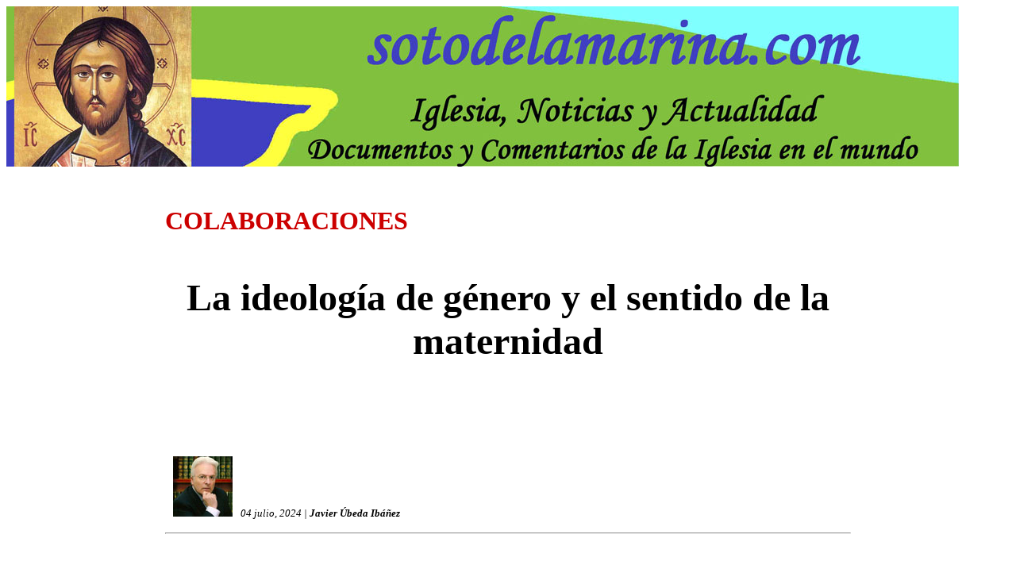

--- FILE ---
content_type: text/html
request_url: http://sotodelamarina.org/Javier_Ubeda/Art%C3%ADculos/20240704Javier_Ubeda_Iba%C3%B1ez1.htm
body_size: 3299
content:
<html>

<head>
<meta name="GENERATOR" content="Microsoft FrontPage 5.0">
<meta name="ProgId" content="FrontPage.Editor.Document">
<meta http-equiv="Content-Type" content="text/html; charset=windows-1252">
<title>"La ideología de género y el sentido de la maternidad" por Javier Úbeda Ibáñez en Colaboraciones</title>
<style>
<!--
span.gmail-ilfuvd
	{}
span.gmail-artautor
	{}
span.gmail-msohyperlink
	{}
span.gmail-cb-itemprop
	{}
span.gmail-artdescripcion
	{}
 li.MsoNormal
	{mso-style-parent:"";
	margin:0cm;
	font-size:11.0pt;
	font-family:"Calibri",sans-serif
	}
span.gmail-lrzxr
	{}
h2
	{margin-right:0cm;
	margin-left:0cm;
	font-size:18.0pt;
	font-family:"Calibri",sans-serif;
	font-weight:bold}
span.gmail-arttitulo
	{}
span.gmail-cuerpo-texto
	{}
-->
</style>
</head>

<body>

<p>
<a href="http://www.sotodelamarina.com" style="max-width: none; minwidth: none; maxwidth: none; boxsizing: content-box">
<img border="0" src="../../Logos/cabecera_sotodelamarina.jpg" style="max-width: none; minwidth: none; maxwidth: none; boxsizing: content-box" width="1200" height="202"></a></p>
<blockquote>
  <blockquote>
    <blockquote>
      <blockquote>
        <blockquote>
          <p>&nbsp;</p>
          <p><span style="text-transform: uppercase">
          <font size="6" color="#CC0000"><b>Colaboraciones</b></font></span></p>
          <p>&nbsp;</p>
          <p align="center"><b><font size="7">La ideología de género y el sentido de la maternidad</font></b></p>
          <p>&nbsp;</p>
          <p>&nbsp;</p>
          <p>&nbsp;</p>
          <p><i><font size="2">
          <a target="_blank" href="../Archivos_Incrustados/Javier-Ubeda-Ibañez-gr.png">
          <img border="0" src="../Archivos_Incrustados/Javier-Ubeda-Ibañez-med.jpg" hspace="10" width="75" height="76"></a>04 julio, 2024 | <b>Javier Úbeda Ibáñez</b></font><b></b></b></i><hr/>
        </blockquote>
      </blockquote>
    </blockquote>
  </blockquote>
</blockquote>

          <p>
          <a target="_blank" href="../Images/ideologia_genero.jpg">
          <img src="../../2024/06/AI2/small/clarisas_Belorado_juzgado_Burgos-2024060506145329974_small.jpg" border="2" hspace="50" vspace="50" align="left" width="450" height="253" dynsrc="../Images/ideologia_genero.jpg"></a></p>
<blockquote>
<blockquote>
  <blockquote>
    <blockquote>
      <blockquote>
        <blockquote>
          <p>&nbsp;</p>
          <p>&nbsp;</p>
          <p>&nbsp;</p>
          <p>&nbsp;</p>
          <p>&nbsp;</p>
          <p>&nbsp;</p>
  <p><font size="4">Muchas mujeres apoyan los postulados de la ideología de 
  género porque piensan que son avances de carácter feminista. Y no es así. El 
  feminismo defiende la igualdad entre la mujer y el hombre. La ideología de 
  género va más allá: se trata de borrar esa distinción.</font></p>
  <p><font size="4">La ideología de género sigue un esquema parecido al del 
  marxismo, que pregona la necesidad de la igualación económica y la 
  redistribución de la riqueza. Para el marxismo si se quiere llegar a la 
  sociedad sin clases hay que pasar necesariamente por la dictadura del 
  proletariado.</font></p>
  <p><font size="4">Para la ideología de género ese paso necesario es impedir 
  que la mujer se dedique a su hogar y al cuidado de sus hijos, porque eso la 
  hace «desigual».</font></p>
  <p><font size="4">Dice una ideóloga de género: «La igualdad feminista radical 
  significa, no simplemente una igualdad bajo la ley y ni siquiera una igual 
  satisfacción de necesidades básicas, sino más bien que las mujeres —al igual 
  que los hombres— no tengan que dar a luz».</font></p>
  <p><font size="4">La ideología de género propone la destrucción de la familia 
  biológica que Freud no logró ver, y que permitirá —aseguran sus defensores—la 
  emergencia de mujeres y hombres nuevos, diferentes a los que han existido 
  anteriormente.</font></p>
  <p><font size="4">Además, las «feministas de género» insisten en la 
  deconstrucción de la familia no sólo porque —según ellas— esclaviza a la 
  mujer, sino porque condiciona socialmente a los hijos para que acepten la 
  familia, el matrimonio y la maternidad como algo natural.</font></p>
  <p><font size="4">Este es el momento cultural que atraviesan muchos países del 
  mundo.</font></p>
  <p><font size="4">Refiriéndonos a España: ¿por qué se regula en la nueva ley 
  de identidad de género el derecho de los transexuales a inscribirse en el 
  Registro Civil con el sexo que desean, al margen de cuál sea su configuración 
  cromosómica y morfológica?</font></p>
  <p><font size="4">Porque la ideología de genero sostiene que yo puedo crear a 
  mi voluntad mi propia identidad sexual; yo puedo elegir ser hombre y mujer.</font></p>
  <p><font size="4">Y además tengo derecho —dicen— a que los demás lo reconozcan 
  así en el Registro Civil.</font></p>
  <p><font size="4">Para la investigadora y activista pro familia Dale O’Leary, 
  la matriz real del pensamiento feminista y la teoría de género plasmada en las 
  conferencias de El Cairo y Beijing no fue garantizar a las mujeres el 
  ejercicio de todos sus derechos «sino imponer, a la fuerza, una ideología 
  feminista radical inspirada en la interpretación marxista de la lucha de 
  clases, que en el fondo persigue acabar con la familia tradicional al proponer 
  identidades distintas a la femenina y masculina, afirmar que estas no son 
  inherentes sino construidas socialmente, así como promover una sexualidad 
  libre a través del uso de métodos anticonceptivos abortivos y alentar la 
  conformación de uniones no heterosexuales».</font></p>
  <p><font size="4">La ideología de género —heredada del feminismo radical— 
  atribuye al objetivo de hacerse con la educación sexual desde la infancia, con 
  el fin de llevar a cabo su revolución ideológica.</font></p>
  <p><font size="4">La mujer debe renunciar a sí misma, debe dejar de ser mujer 
  con todos sus condicionantes y características para dejar de ser oprimida. El 
  feminismo prohíbe a la mujer ser mujer.</font></p>
  <p><font size="4">La esencia de la ideología de género se basa en utilizar a 
  los niños, pues comenzó utilizando a bebés como cobayas humanas, cuyas 
  consecuencias fueron terribles. Pero esto es algo que los ideólogos de género 
  ocultan por su macabro origen.</font></p>
  <p><font size="4">Para el Cardenal Joseph Ratzinger (Papa Benedicto XVI), «La 
  ideología de género es la última rebelión de la creatura contra su condición 
  de creatura. Con el ateísmo, el hombre moderno pretendió negar la existencia 
  de una instancia exterior que le dice algo sobre la verdad de sí mismo, sobre 
  lo bueno y sobre lo malo. Con el materialismo, el hombre moderno intentó negar 
  sus propias exigencias y su propia libertad, que nacen de su condición 
  espiritual. Ahora, con la ideología de género el hombre moderno pretende 
  librarse incluso de las exigencias de su propio cuerpo: se considera un ser 
  autónomo que se construye a sí mismo; una pura voluntad que se autocrea y se 
  convierte en un dios para sí mismo».</font></p>
  <p><font size="4">La ideología de género es «una reingeniería social perversa, 
  totalitaria y basada en mentiras».</font></p>
  <p><font size="4">La ideología de género, con su negación de la base biológica 
  de la persona, trata de construir un ser humano basado sólo en su naturaleza 
  cultural, lo que genera en el individuo concreto un alto grado de infelicidad 
  e irracionalidad.</font></p>
  <p>&nbsp;</p>
  <p>&nbsp;</p>
  <p>&nbsp;</p>
  <p>&nbsp;</p>
  <p>&nbsp;</p>
        </blockquote>
      </blockquote>
    </blockquote>
  </blockquote>
</blockquote>
</blockquote>
</body>

</html>